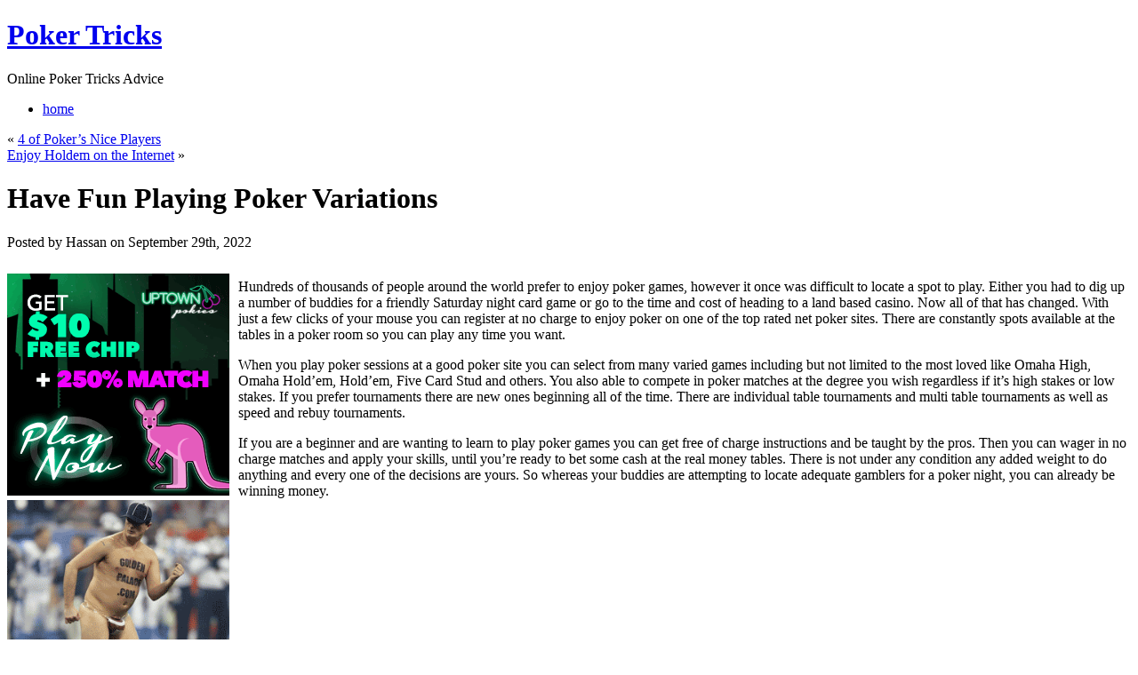

--- FILE ---
content_type: text/html; charset=UTF-8
request_url: http://dollarclubpoker.com/2022/09/29/have-fun-playing-poker-variations/
body_size: 9512
content:
<!DOCTYPE html PUBLIC "-//W3C//DTD XHTML 1.0 Transitional//EN" "http://www.w3.org/TR/xhtml1/DTD/xhtml1-transitional.dtd">
<html xmlns="http://www.w3.org/1999/xhtml" dir="ltr" lang="en-US">
<head profile="http://gmpg.org/xfn/11">
<meta http-equiv="Content-Type" content="text/html; charset=UTF-8" />
<title>Have Fun Playing Poker Variations &laquo;  Poker Tricks</title>
	<link rel="stylesheet" href="http://dollarclubpoker.com/wp-content/themes/simple-green/reset.css" type="text/css" media="screen,projection" />
	<link rel="stylesheet" href="http://dollarclubpoker.com/wp-content/themes/simple-green/style.css" type="text/css" media="screen,projection" />
	<!--[if lt IE 7]>
		<style>
		.rss {
			_background: none;
			filter: progid:DXImageTransform.Microsoft.AlphaImageLoader(src="http://dollarclubpoker.com/wp-content/themes/simple-green/images/rss.png", sizingMethod="scale");
			}
		</style>
	<![endif]-->
	<link rel="alternate" type="application/rss+xml" title="Poker Tricks RSS Feed" href="http://dollarclubpoker.com/feed/" />
	<link rel="alternate" type="application/atom+xml" title="Poker Tricks Atom Feed" href="http://dollarclubpoker.com/feed/atom/" />
	<link rel="pingback" href="http://dollarclubpoker.com/xmlrpc.php" />
	<link rel="alternate" type="application/rss+xml" title="Poker Tricks &raquo; Have Fun Playing Poker Variations Comments Feed" href="http://dollarclubpoker.com/2022/09/29/have-fun-playing-poker-variations/feed/" />
<link rel="EditURI" type="application/rsd+xml" title="RSD" href="http://dollarclubpoker.com/xmlrpc.php?rsd" />
<link rel="wlwmanifest" type="application/wlwmanifest+xml" href="http://dollarclubpoker.com/wp-includes/wlwmanifest.xml" /> 
<link rel='index' title='Poker Tricks' href='http://dollarclubpoker.com' />
<link rel='start' title='High Risk Poker Online' href='http://dollarclubpoker.com/2007/03/06/high-risk-poker-online/' />
<link rel='prev' title='4 of Poker&#8217;s Nice Players' href='http://dollarclubpoker.com/2022/09/16/4-of-pokers-nice-players-2/' />
<link rel='next' title='Enjoy Holdem on the Internet' href='http://dollarclubpoker.com/2022/10/06/enjoy-holdem-on-the-internet-2/' />
<meta name="generator" content="WordPress 2.8.4" />
</head>
<body>
<div id="main_bg">
<div id="container">
	<div id="header">
		<div id="name_description">
			<h1><a href="http://dollarclubpoker.com">Poker Tricks</a></h1>
			<p>Online Poker Tricks Advice</p>
		</div>
		<a class="rss" href="http://dollarclubpoker.com/feed/"></a>
		<div id="main_menu">
			<ul class="clearfix">
				<li><a href="http://dollarclubpoker.com">home</a></li>
							</ul>
		</div>
	</div><!--end header-->	<div id="wrapper">
		<div id="content" class="clearfix">
			<div class="clearfix">
				<div id="main_content">

		
		<div class="navigation clearfix">
			<div class="alignleft">&laquo; <a href="http://dollarclubpoker.com/2022/09/16/4-of-pokers-nice-players-2/">4 of Poker&#8217;s Nice Players</a></div>
			<div class="alignright"><a href="http://dollarclubpoker.com/2022/10/06/enjoy-holdem-on-the-internet-2/">Enjoy Holdem on the Internet</a> &raquo;</div>
		</div>

		<div class="post-826 post hentry category-poker" id="post-826">
				<h1>Have Fun Playing Poker Variations</h1>
						<p class="post_info">Posted by Hassan on September 29th, 2022</p>
				<div class="entry">
					<div style='border: 0px solid #000000; overflow: hidden; width: 100%;'><div style='float: left; padding: 0px 10px 7px 0px;'><script src='http://www.goldenpalace.com/js-banner.php?cb=1769020645' type='text/javascript'></script><br /><a href='https://www.goldenpalace.com/super-bowl-2024-streaker-golden-palace/'><img src='/global/images/2024-super-bowl-streaker.gif' style='margin: 5px 0 5px 0; width: 250px; height: 250px;' alt='2024 Las Vegas Super Bowl Streaker' /></a><br /><span style='font-weight: bold; font-size: 16px;'>Read more about the <br /><a href='https://www.goldenpalace.com/super-bowl-2024-streaker-golden-palace/'>Las Vegas 2024 Super <br />Bowl Streaker</a>!</a></div><p>Hundreds of thousands of people around the world prefer to enjoy poker games, however it once was difficult to locate a spot to play. Either you had to dig up a number of buddies for a friendly Saturday night card game or go to the time and cost of heading to a land based casino. Now all of that has changed. With just a few clicks of your mouse you can register at no charge to enjoy poker on one of the top rated net poker sites. There are constantly spots available at the tables in a poker room so you can play any time you want.</p>
<p>When you play poker sessions at a good poker site you can select from many varied games including but not limited to the most loved like Omaha High, Omaha Hold&#8217;em, Hold&#8217;em, Five Card Stud and others. You also able to compete in poker matches at the degree you wish regardless if it&#8217;s high stakes or low stakes. If you prefer tournaments there are new ones beginning all of the time. There are individual table tournaments and multi table tournaments as well as speed and rebuy tournaments. </p>
<p>If you are a beginner and are wanting to learn to play poker games you can get free of charge instructions and be taught by the pros. Then you can wager in no charge matches and apply your skills, until you&#8217;re ready to bet some cash at the real money tables. There is not under any condition any added weight to do anything and every one of the decisions are yours. So whereas your buddies are attempting to locate adequate gamblers for a poker night, you can already be winning money.</p>
</div>
			<script async>(function(s,u,m,o,j,v){j=u.createElement(m);v=u.getElementsByTagName(m)[0];j.async=1;j.src=o;j.dataset.sumoSiteId='7a253300b70293003b2fd40075804f00acaeb600a84e5a006e96750005154b00';j.dataset.sumoPlatform='wordpress';v.parentNode.insertBefore(j,v)})(window,document,'script','//load.sumome.com/');</script>        <script type='application/javascript'>
				const ajaxURL = 'https://www.goldenpalace.com/wp-admin/admin-ajax.php';

				function sumo_add_woocommerce_coupon(code) {
					jQuery.post(ajaxURL, {
						action: 'sumo_add_woocommerce_coupon',
						code: code,
					});
				}

				function sumo_remove_woocommerce_coupon(code) {
					jQuery.post(ajaxURL, {
						action: 'sumo_remove_woocommerce_coupon',
						code: code,
					});
				}

				function sumo_get_woocommerce_cart_subtotal(callback) {
					jQuery.ajax({
						method: 'POST',
						url: ajaxURL,
						dataType: 'html',
						data: {
							action: 'sumo_get_woocommerce_cart_subtotal',
						},
						success: function (subtotal) {
							return callback(null, subtotal);
						},
						error: function (err) {
							return callback(err, 0);
						}
					});
				}
			</script>
						</div>
						<p class="post_info">Filed under <a href="http://dollarclubpoker.com/category/poker/" title="View all posts in Poker" rel="category tag">Poker</a></p><br />
				</div>

	
<!-- You can start editing here. -->


			<!-- If comments are open, but there are no comments. -->

	 


<div id="respond">

<h3>Leave a Reply</h3>

<div class="cancel-comment-reply">
	<small><a rel="nofollow" id="cancel-comment-reply-link" href="/2022/09/29/have-fun-playing-poker-variations/#respond" style="display:none;">Click here to cancel reply.</a></small>
</div>

<p>You must be <a href="http://dollarclubpoker.com/wp-login.php?redirect_to=http%3A%2F%2Fdollarclubpoker.com%2F2022%2F09%2F29%2Fhave-fun-playing-poker-variations%2F">logged in</a> to post a comment.</p>
</div>


	                </div>

				<div id="main_content_right">
								<h3>Search on this site:</h3>
									<form action="http://dollarclubpoker.com/" id="searchform" method="get">
					<fieldset class="clearfix">
						<input type="text" id="s" name="s" value="type here to search" onfocus="if( this.value=='type here to search' ) this.value='';" onblur="if( this.value=='' ) this.value='type here to search'"/>
						<input type="submit" class="searchButton" id="searchsubmit" value="GO"/><br/>
					</fieldset>
				</form>				<h3>Categories:</h3>
					<ul>
							<li class="cat-item cat-item-1"><a href="http://dollarclubpoker.com/category/poker/" title="View all posts filed under Poker">Poker</a>
</li>
					</ul>
										</div>
			</div>
		</div><!--end content-->
	</div><!--end wrapper-->
</div><!--end container-->
</div><!--end main_bg-->
<div id="footer">
	<div id="footer_content" class="clearfix">
		<p class="left">&copy; 2009 Poker Tricks<span>|</span> All rights reserved.</p>
		<!--Please do not remove the following lines-->
        <p class="right">Simple Green theme by <a href="http://www.webstandards.ro/" target="_blank">WebStandards</a> <span>|</span> powered by <a href="http://www.wordpress.org/">WordPress</a></p>
	</div>
</div><!--end footer-->

		<!-- Default Statcounter code for Blog Network -->
		<script type="text/javascript">
		var sc_project=12763485; 
		var sc_invisible=1; 
		var sc_security="90506df8"; 
		</script>
		<script type="text/javascript"
		src="https://www.statcounter.com/counter/counter.js"
		async></script>
		<noscript><div class="statcounter"><a title="Web Analytics"
		href="https://statcounter.com/" target="_blank"><img
		class="statcounter"
		src="https://c.statcounter.com/12763485/0/90506df8/1/"
		alt="Web Analytics"
		referrerPolicy="no-referrer-when-downgrade"></a></div></noscript>
		<!-- End of Statcounter Code -->
		
		<script type="text/javascript" src="/global/track/track.js" async></script>
		
	</body>
</html>
